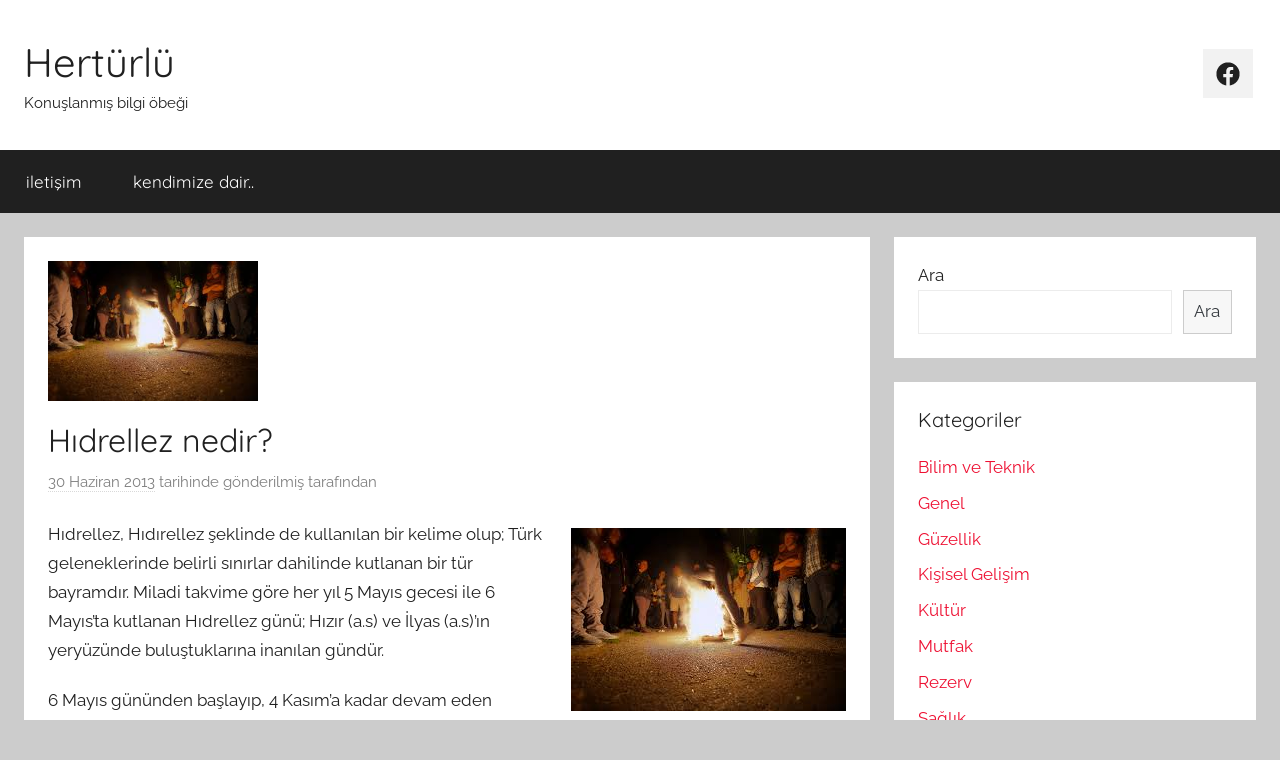

--- FILE ---
content_type: text/html; charset=UTF-8
request_url: https://www.herturlu.org/hidrellez-nedir/
body_size: 13309
content:
<!DOCTYPE html>
<html lang="tr">

<head>
<meta charset="UTF-8">
<meta name="viewport" content="width=device-width, initial-scale=1">
<link rel="profile" href="http://gmpg.org/xfn/11">

<title>Hıdrellez nedir? &#8211; Hertürlü</title>
<meta name='robots' content='max-image-preview:large' />
<link rel='dns-prefetch' href='//s.w.org' />
<link rel='dns-prefetch' href='//v0.wordpress.com' />
<link rel="alternate" type="application/rss+xml" title="Hertürlü &raquo; beslemesi" href="https://www.herturlu.org/feed/" />
<link rel="alternate" type="application/rss+xml" title="Hertürlü &raquo; yorum beslemesi" href="https://www.herturlu.org/comments/feed/" />
<link rel="alternate" type="application/rss+xml" title="Hertürlü &raquo; Hıdrellez nedir? yorum beslemesi" href="https://www.herturlu.org/hidrellez-nedir/feed/" />
<script type="text/javascript">
window._wpemojiSettings = {"baseUrl":"https:\/\/s.w.org\/images\/core\/emoji\/13.1.0\/72x72\/","ext":".png","svgUrl":"https:\/\/s.w.org\/images\/core\/emoji\/13.1.0\/svg\/","svgExt":".svg","source":{"concatemoji":"https:\/\/www.herturlu.org\/wp-includes\/js\/wp-emoji-release.min.js?ver=5.9.12"}};
/*! This file is auto-generated */
!function(e,a,t){var n,r,o,i=a.createElement("canvas"),p=i.getContext&&i.getContext("2d");function s(e,t){var a=String.fromCharCode;p.clearRect(0,0,i.width,i.height),p.fillText(a.apply(this,e),0,0);e=i.toDataURL();return p.clearRect(0,0,i.width,i.height),p.fillText(a.apply(this,t),0,0),e===i.toDataURL()}function c(e){var t=a.createElement("script");t.src=e,t.defer=t.type="text/javascript",a.getElementsByTagName("head")[0].appendChild(t)}for(o=Array("flag","emoji"),t.supports={everything:!0,everythingExceptFlag:!0},r=0;r<o.length;r++)t.supports[o[r]]=function(e){if(!p||!p.fillText)return!1;switch(p.textBaseline="top",p.font="600 32px Arial",e){case"flag":return s([127987,65039,8205,9895,65039],[127987,65039,8203,9895,65039])?!1:!s([55356,56826,55356,56819],[55356,56826,8203,55356,56819])&&!s([55356,57332,56128,56423,56128,56418,56128,56421,56128,56430,56128,56423,56128,56447],[55356,57332,8203,56128,56423,8203,56128,56418,8203,56128,56421,8203,56128,56430,8203,56128,56423,8203,56128,56447]);case"emoji":return!s([10084,65039,8205,55357,56613],[10084,65039,8203,55357,56613])}return!1}(o[r]),t.supports.everything=t.supports.everything&&t.supports[o[r]],"flag"!==o[r]&&(t.supports.everythingExceptFlag=t.supports.everythingExceptFlag&&t.supports[o[r]]);t.supports.everythingExceptFlag=t.supports.everythingExceptFlag&&!t.supports.flag,t.DOMReady=!1,t.readyCallback=function(){t.DOMReady=!0},t.supports.everything||(n=function(){t.readyCallback()},a.addEventListener?(a.addEventListener("DOMContentLoaded",n,!1),e.addEventListener("load",n,!1)):(e.attachEvent("onload",n),a.attachEvent("onreadystatechange",function(){"complete"===a.readyState&&t.readyCallback()})),(n=t.source||{}).concatemoji?c(n.concatemoji):n.wpemoji&&n.twemoji&&(c(n.twemoji),c(n.wpemoji)))}(window,document,window._wpemojiSettings);
</script>
<style type="text/css">
img.wp-smiley,
img.emoji {
	display: inline !important;
	border: none !important;
	box-shadow: none !important;
	height: 1em !important;
	width: 1em !important;
	margin: 0 0.07em !important;
	vertical-align: -0.1em !important;
	background: none !important;
	padding: 0 !important;
}
</style>
	<link rel='stylesheet' id='donovan-theme-fonts-css'  href='https://www.herturlu.org/wp-content/fonts/9c46fe6127e04e4a36a158691d8763c2.css?ver=20201110' type='text/css' media='all' />
<link rel='stylesheet' id='wp-block-library-css'  href='https://www.herturlu.org/wp-includes/css/dist/block-library/style.min.css?ver=5.9.12' type='text/css' media='all' />
<style id='wp-block-library-inline-css' type='text/css'>
.has-text-align-justify{text-align:justify;}
</style>
<link rel='stylesheet' id='themezee-magazine-blocks-css'  href='https://www.herturlu.org/wp-content/plugins/themezee-magazine-blocks/assets/css/themezee-magazine-blocks.css?ver=1.1.3' type='text/css' media='all' />
<link rel='stylesheet' id='mediaelement-css'  href='https://www.herturlu.org/wp-includes/js/mediaelement/mediaelementplayer-legacy.min.css?ver=4.2.16' type='text/css' media='all' />
<link rel='stylesheet' id='wp-mediaelement-css'  href='https://www.herturlu.org/wp-includes/js/mediaelement/wp-mediaelement.min.css?ver=5.9.12' type='text/css' media='all' />
<style id='global-styles-inline-css' type='text/css'>
body{--wp--preset--color--black: #000000;--wp--preset--color--cyan-bluish-gray: #abb8c3;--wp--preset--color--white: #ffffff;--wp--preset--color--pale-pink: #f78da7;--wp--preset--color--vivid-red: #cf2e2e;--wp--preset--color--luminous-vivid-orange: #ff6900;--wp--preset--color--luminous-vivid-amber: #fcb900;--wp--preset--color--light-green-cyan: #7bdcb5;--wp--preset--color--vivid-green-cyan: #00d084;--wp--preset--color--pale-cyan-blue: #8ed1fc;--wp--preset--color--vivid-cyan-blue: #0693e3;--wp--preset--color--vivid-purple: #9b51e0;--wp--preset--color--primary: #ee1133;--wp--preset--color--secondary: #d5001a;--wp--preset--color--tertiary: #bb0000;--wp--preset--color--accent: #1153ee;--wp--preset--color--highlight: #eedc11;--wp--preset--color--light-gray: #f2f2f2;--wp--preset--color--gray: #666666;--wp--preset--color--dark-gray: #202020;--wp--preset--gradient--vivid-cyan-blue-to-vivid-purple: linear-gradient(135deg,rgba(6,147,227,1) 0%,rgb(155,81,224) 100%);--wp--preset--gradient--light-green-cyan-to-vivid-green-cyan: linear-gradient(135deg,rgb(122,220,180) 0%,rgb(0,208,130) 100%);--wp--preset--gradient--luminous-vivid-amber-to-luminous-vivid-orange: linear-gradient(135deg,rgba(252,185,0,1) 0%,rgba(255,105,0,1) 100%);--wp--preset--gradient--luminous-vivid-orange-to-vivid-red: linear-gradient(135deg,rgba(255,105,0,1) 0%,rgb(207,46,46) 100%);--wp--preset--gradient--very-light-gray-to-cyan-bluish-gray: linear-gradient(135deg,rgb(238,238,238) 0%,rgb(169,184,195) 100%);--wp--preset--gradient--cool-to-warm-spectrum: linear-gradient(135deg,rgb(74,234,220) 0%,rgb(151,120,209) 20%,rgb(207,42,186) 40%,rgb(238,44,130) 60%,rgb(251,105,98) 80%,rgb(254,248,76) 100%);--wp--preset--gradient--blush-light-purple: linear-gradient(135deg,rgb(255,206,236) 0%,rgb(152,150,240) 100%);--wp--preset--gradient--blush-bordeaux: linear-gradient(135deg,rgb(254,205,165) 0%,rgb(254,45,45) 50%,rgb(107,0,62) 100%);--wp--preset--gradient--luminous-dusk: linear-gradient(135deg,rgb(255,203,112) 0%,rgb(199,81,192) 50%,rgb(65,88,208) 100%);--wp--preset--gradient--pale-ocean: linear-gradient(135deg,rgb(255,245,203) 0%,rgb(182,227,212) 50%,rgb(51,167,181) 100%);--wp--preset--gradient--electric-grass: linear-gradient(135deg,rgb(202,248,128) 0%,rgb(113,206,126) 100%);--wp--preset--gradient--midnight: linear-gradient(135deg,rgb(2,3,129) 0%,rgb(40,116,252) 100%);--wp--preset--duotone--dark-grayscale: url('#wp-duotone-dark-grayscale');--wp--preset--duotone--grayscale: url('#wp-duotone-grayscale');--wp--preset--duotone--purple-yellow: url('#wp-duotone-purple-yellow');--wp--preset--duotone--blue-red: url('#wp-duotone-blue-red');--wp--preset--duotone--midnight: url('#wp-duotone-midnight');--wp--preset--duotone--magenta-yellow: url('#wp-duotone-magenta-yellow');--wp--preset--duotone--purple-green: url('#wp-duotone-purple-green');--wp--preset--duotone--blue-orange: url('#wp-duotone-blue-orange');--wp--preset--font-size--small: 13px;--wp--preset--font-size--medium: 20px;--wp--preset--font-size--large: 36px;--wp--preset--font-size--x-large: 42px;}.has-black-color{color: var(--wp--preset--color--black) !important;}.has-cyan-bluish-gray-color{color: var(--wp--preset--color--cyan-bluish-gray) !important;}.has-white-color{color: var(--wp--preset--color--white) !important;}.has-pale-pink-color{color: var(--wp--preset--color--pale-pink) !important;}.has-vivid-red-color{color: var(--wp--preset--color--vivid-red) !important;}.has-luminous-vivid-orange-color{color: var(--wp--preset--color--luminous-vivid-orange) !important;}.has-luminous-vivid-amber-color{color: var(--wp--preset--color--luminous-vivid-amber) !important;}.has-light-green-cyan-color{color: var(--wp--preset--color--light-green-cyan) !important;}.has-vivid-green-cyan-color{color: var(--wp--preset--color--vivid-green-cyan) !important;}.has-pale-cyan-blue-color{color: var(--wp--preset--color--pale-cyan-blue) !important;}.has-vivid-cyan-blue-color{color: var(--wp--preset--color--vivid-cyan-blue) !important;}.has-vivid-purple-color{color: var(--wp--preset--color--vivid-purple) !important;}.has-black-background-color{background-color: var(--wp--preset--color--black) !important;}.has-cyan-bluish-gray-background-color{background-color: var(--wp--preset--color--cyan-bluish-gray) !important;}.has-white-background-color{background-color: var(--wp--preset--color--white) !important;}.has-pale-pink-background-color{background-color: var(--wp--preset--color--pale-pink) !important;}.has-vivid-red-background-color{background-color: var(--wp--preset--color--vivid-red) !important;}.has-luminous-vivid-orange-background-color{background-color: var(--wp--preset--color--luminous-vivid-orange) !important;}.has-luminous-vivid-amber-background-color{background-color: var(--wp--preset--color--luminous-vivid-amber) !important;}.has-light-green-cyan-background-color{background-color: var(--wp--preset--color--light-green-cyan) !important;}.has-vivid-green-cyan-background-color{background-color: var(--wp--preset--color--vivid-green-cyan) !important;}.has-pale-cyan-blue-background-color{background-color: var(--wp--preset--color--pale-cyan-blue) !important;}.has-vivid-cyan-blue-background-color{background-color: var(--wp--preset--color--vivid-cyan-blue) !important;}.has-vivid-purple-background-color{background-color: var(--wp--preset--color--vivid-purple) !important;}.has-black-border-color{border-color: var(--wp--preset--color--black) !important;}.has-cyan-bluish-gray-border-color{border-color: var(--wp--preset--color--cyan-bluish-gray) !important;}.has-white-border-color{border-color: var(--wp--preset--color--white) !important;}.has-pale-pink-border-color{border-color: var(--wp--preset--color--pale-pink) !important;}.has-vivid-red-border-color{border-color: var(--wp--preset--color--vivid-red) !important;}.has-luminous-vivid-orange-border-color{border-color: var(--wp--preset--color--luminous-vivid-orange) !important;}.has-luminous-vivid-amber-border-color{border-color: var(--wp--preset--color--luminous-vivid-amber) !important;}.has-light-green-cyan-border-color{border-color: var(--wp--preset--color--light-green-cyan) !important;}.has-vivid-green-cyan-border-color{border-color: var(--wp--preset--color--vivid-green-cyan) !important;}.has-pale-cyan-blue-border-color{border-color: var(--wp--preset--color--pale-cyan-blue) !important;}.has-vivid-cyan-blue-border-color{border-color: var(--wp--preset--color--vivid-cyan-blue) !important;}.has-vivid-purple-border-color{border-color: var(--wp--preset--color--vivid-purple) !important;}.has-vivid-cyan-blue-to-vivid-purple-gradient-background{background: var(--wp--preset--gradient--vivid-cyan-blue-to-vivid-purple) !important;}.has-light-green-cyan-to-vivid-green-cyan-gradient-background{background: var(--wp--preset--gradient--light-green-cyan-to-vivid-green-cyan) !important;}.has-luminous-vivid-amber-to-luminous-vivid-orange-gradient-background{background: var(--wp--preset--gradient--luminous-vivid-amber-to-luminous-vivid-orange) !important;}.has-luminous-vivid-orange-to-vivid-red-gradient-background{background: var(--wp--preset--gradient--luminous-vivid-orange-to-vivid-red) !important;}.has-very-light-gray-to-cyan-bluish-gray-gradient-background{background: var(--wp--preset--gradient--very-light-gray-to-cyan-bluish-gray) !important;}.has-cool-to-warm-spectrum-gradient-background{background: var(--wp--preset--gradient--cool-to-warm-spectrum) !important;}.has-blush-light-purple-gradient-background{background: var(--wp--preset--gradient--blush-light-purple) !important;}.has-blush-bordeaux-gradient-background{background: var(--wp--preset--gradient--blush-bordeaux) !important;}.has-luminous-dusk-gradient-background{background: var(--wp--preset--gradient--luminous-dusk) !important;}.has-pale-ocean-gradient-background{background: var(--wp--preset--gradient--pale-ocean) !important;}.has-electric-grass-gradient-background{background: var(--wp--preset--gradient--electric-grass) !important;}.has-midnight-gradient-background{background: var(--wp--preset--gradient--midnight) !important;}.has-small-font-size{font-size: var(--wp--preset--font-size--small) !important;}.has-medium-font-size{font-size: var(--wp--preset--font-size--medium) !important;}.has-large-font-size{font-size: var(--wp--preset--font-size--large) !important;}.has-x-large-font-size{font-size: var(--wp--preset--font-size--x-large) !important;}
</style>
<link rel='stylesheet' id='donovan-stylesheet-css'  href='https://www.herturlu.org/wp-content/themes/donovan/style.css?ver=1.8.6' type='text/css' media='all' />
<link rel='stylesheet' id='social-logos-css'  href='https://www.herturlu.org/wp-content/plugins/jetpack/_inc/social-logos/social-logos.min.css?ver=10.9.3' type='text/css' media='all' />
<link rel='stylesheet' id='jetpack_css-css'  href='https://www.herturlu.org/wp-content/plugins/jetpack/css/jetpack.css?ver=10.9.3' type='text/css' media='all' />
<script type='text/javascript' id='jetpack_related-posts-js-extra'>
/* <![CDATA[ */
var related_posts_js_options = {"post_heading":"h4"};
/* ]]> */
</script>
<script type='text/javascript' src='https://www.herturlu.org/wp-content/plugins/jetpack/_inc/build/related-posts/related-posts.min.js?ver=20211209' id='jetpack_related-posts-js'></script>
<script type='text/javascript' src='https://www.herturlu.org/wp-content/themes/donovan/assets/js/svgxuse.min.js?ver=1.2.6' id='svgxuse-js'></script>
<link rel="https://api.w.org/" href="https://www.herturlu.org/wp-json/" /><link rel="alternate" type="application/json" href="https://www.herturlu.org/wp-json/wp/v2/posts/8647" /><link rel="EditURI" type="application/rsd+xml" title="RSD" href="https://www.herturlu.org/xmlrpc.php?rsd" />
<link rel="wlwmanifest" type="application/wlwmanifest+xml" href="https://www.herturlu.org/wp-includes/wlwmanifest.xml" /> 
<meta name="generator" content="WordPress 5.9.12" />
<link rel="canonical" href="https://www.herturlu.org/hidrellez-nedir/" />
<link rel='shortlink' href='https://wp.me/p7e8L3-2ft' />
<link rel="alternate" type="application/json+oembed" href="https://www.herturlu.org/wp-json/oembed/1.0/embed?url=https%3A%2F%2Fwww.herturlu.org%2Fhidrellez-nedir%2F" />
<link rel="alternate" type="text/xml+oembed" href="https://www.herturlu.org/wp-json/oembed/1.0/embed?url=https%3A%2F%2Fwww.herturlu.org%2Fhidrellez-nedir%2F&#038;format=xml" />
<style type='text/css'>img#wpstats{display:none}</style>
	<link rel="pingback" href="https://www.herturlu.org/xmlrpc.php">

<!-- Jetpack Open Graph Tags -->
<meta property="og:type" content="article" />
<meta property="og:title" content="Hıdrellez nedir?" />
<meta property="og:url" content="https://www.herturlu.org/hidrellez-nedir/" />
<meta property="og:description" content="Hıdrellez, Hıdırellez şeklinde de kullanılan bir kelime olup; Türk geleneklerinde belirli sınırlar dahilinde kutlanan bir tür bayramdır. Miladi takvime göre her yıl 5 Mayıs gecesi ile 6 Mayıs&amp;#8217…" />
<meta property="article:published_time" content="2013-06-30T10:08:05+00:00" />
<meta property="article:modified_time" content="2013-06-30T10:08:23+00:00" />
<meta property="og:site_name" content="Hertürlü" />
<meta property="og:image" content="https://s0.wp.com/i/blank.jpg" />
<meta property="og:image:alt" content="" />
<meta property="og:locale" content="tr_TR" />
<meta name="twitter:text:title" content="Hıdrellez nedir?" />
<meta name="twitter:image" content="https://www.herturlu.org/resim/hidrellez.jpg?w=144" />
<meta name="twitter:card" content="summary" />

<!-- End Jetpack Open Graph Tags -->
</head>

<body class="post-template-default single single-post postid-8647 single-format-standard wp-embed-responsive blog-grid-layout">
<svg xmlns="http://www.w3.org/2000/svg" viewBox="0 0 0 0" width="0" height="0" focusable="false" role="none" style="visibility: hidden; position: absolute; left: -9999px; overflow: hidden;" ><defs><filter id="wp-duotone-dark-grayscale"><feColorMatrix color-interpolation-filters="sRGB" type="matrix" values=" .299 .587 .114 0 0 .299 .587 .114 0 0 .299 .587 .114 0 0 .299 .587 .114 0 0 " /><feComponentTransfer color-interpolation-filters="sRGB" ><feFuncR type="table" tableValues="0 0.49803921568627" /><feFuncG type="table" tableValues="0 0.49803921568627" /><feFuncB type="table" tableValues="0 0.49803921568627" /><feFuncA type="table" tableValues="1 1" /></feComponentTransfer><feComposite in2="SourceGraphic" operator="in" /></filter></defs></svg><svg xmlns="http://www.w3.org/2000/svg" viewBox="0 0 0 0" width="0" height="0" focusable="false" role="none" style="visibility: hidden; position: absolute; left: -9999px; overflow: hidden;" ><defs><filter id="wp-duotone-grayscale"><feColorMatrix color-interpolation-filters="sRGB" type="matrix" values=" .299 .587 .114 0 0 .299 .587 .114 0 0 .299 .587 .114 0 0 .299 .587 .114 0 0 " /><feComponentTransfer color-interpolation-filters="sRGB" ><feFuncR type="table" tableValues="0 1" /><feFuncG type="table" tableValues="0 1" /><feFuncB type="table" tableValues="0 1" /><feFuncA type="table" tableValues="1 1" /></feComponentTransfer><feComposite in2="SourceGraphic" operator="in" /></filter></defs></svg><svg xmlns="http://www.w3.org/2000/svg" viewBox="0 0 0 0" width="0" height="0" focusable="false" role="none" style="visibility: hidden; position: absolute; left: -9999px; overflow: hidden;" ><defs><filter id="wp-duotone-purple-yellow"><feColorMatrix color-interpolation-filters="sRGB" type="matrix" values=" .299 .587 .114 0 0 .299 .587 .114 0 0 .299 .587 .114 0 0 .299 .587 .114 0 0 " /><feComponentTransfer color-interpolation-filters="sRGB" ><feFuncR type="table" tableValues="0.54901960784314 0.98823529411765" /><feFuncG type="table" tableValues="0 1" /><feFuncB type="table" tableValues="0.71764705882353 0.25490196078431" /><feFuncA type="table" tableValues="1 1" /></feComponentTransfer><feComposite in2="SourceGraphic" operator="in" /></filter></defs></svg><svg xmlns="http://www.w3.org/2000/svg" viewBox="0 0 0 0" width="0" height="0" focusable="false" role="none" style="visibility: hidden; position: absolute; left: -9999px; overflow: hidden;" ><defs><filter id="wp-duotone-blue-red"><feColorMatrix color-interpolation-filters="sRGB" type="matrix" values=" .299 .587 .114 0 0 .299 .587 .114 0 0 .299 .587 .114 0 0 .299 .587 .114 0 0 " /><feComponentTransfer color-interpolation-filters="sRGB" ><feFuncR type="table" tableValues="0 1" /><feFuncG type="table" tableValues="0 0.27843137254902" /><feFuncB type="table" tableValues="0.5921568627451 0.27843137254902" /><feFuncA type="table" tableValues="1 1" /></feComponentTransfer><feComposite in2="SourceGraphic" operator="in" /></filter></defs></svg><svg xmlns="http://www.w3.org/2000/svg" viewBox="0 0 0 0" width="0" height="0" focusable="false" role="none" style="visibility: hidden; position: absolute; left: -9999px; overflow: hidden;" ><defs><filter id="wp-duotone-midnight"><feColorMatrix color-interpolation-filters="sRGB" type="matrix" values=" .299 .587 .114 0 0 .299 .587 .114 0 0 .299 .587 .114 0 0 .299 .587 .114 0 0 " /><feComponentTransfer color-interpolation-filters="sRGB" ><feFuncR type="table" tableValues="0 0" /><feFuncG type="table" tableValues="0 0.64705882352941" /><feFuncB type="table" tableValues="0 1" /><feFuncA type="table" tableValues="1 1" /></feComponentTransfer><feComposite in2="SourceGraphic" operator="in" /></filter></defs></svg><svg xmlns="http://www.w3.org/2000/svg" viewBox="0 0 0 0" width="0" height="0" focusable="false" role="none" style="visibility: hidden; position: absolute; left: -9999px; overflow: hidden;" ><defs><filter id="wp-duotone-magenta-yellow"><feColorMatrix color-interpolation-filters="sRGB" type="matrix" values=" .299 .587 .114 0 0 .299 .587 .114 0 0 .299 .587 .114 0 0 .299 .587 .114 0 0 " /><feComponentTransfer color-interpolation-filters="sRGB" ><feFuncR type="table" tableValues="0.78039215686275 1" /><feFuncG type="table" tableValues="0 0.94901960784314" /><feFuncB type="table" tableValues="0.35294117647059 0.47058823529412" /><feFuncA type="table" tableValues="1 1" /></feComponentTransfer><feComposite in2="SourceGraphic" operator="in" /></filter></defs></svg><svg xmlns="http://www.w3.org/2000/svg" viewBox="0 0 0 0" width="0" height="0" focusable="false" role="none" style="visibility: hidden; position: absolute; left: -9999px; overflow: hidden;" ><defs><filter id="wp-duotone-purple-green"><feColorMatrix color-interpolation-filters="sRGB" type="matrix" values=" .299 .587 .114 0 0 .299 .587 .114 0 0 .299 .587 .114 0 0 .299 .587 .114 0 0 " /><feComponentTransfer color-interpolation-filters="sRGB" ><feFuncR type="table" tableValues="0.65098039215686 0.40392156862745" /><feFuncG type="table" tableValues="0 1" /><feFuncB type="table" tableValues="0.44705882352941 0.4" /><feFuncA type="table" tableValues="1 1" /></feComponentTransfer><feComposite in2="SourceGraphic" operator="in" /></filter></defs></svg><svg xmlns="http://www.w3.org/2000/svg" viewBox="0 0 0 0" width="0" height="0" focusable="false" role="none" style="visibility: hidden; position: absolute; left: -9999px; overflow: hidden;" ><defs><filter id="wp-duotone-blue-orange"><feColorMatrix color-interpolation-filters="sRGB" type="matrix" values=" .299 .587 .114 0 0 .299 .587 .114 0 0 .299 .587 .114 0 0 .299 .587 .114 0 0 " /><feComponentTransfer color-interpolation-filters="sRGB" ><feFuncR type="table" tableValues="0.098039215686275 1" /><feFuncG type="table" tableValues="0 0.66274509803922" /><feFuncB type="table" tableValues="0.84705882352941 0.41960784313725" /><feFuncA type="table" tableValues="1 1" /></feComponentTransfer><feComposite in2="SourceGraphic" operator="in" /></filter></defs></svg>
	<div id="page" class="site">
		<a class="skip-link screen-reader-text" href="#content">İçeriğe atla</a>

		
		
		<header id="masthead" class="site-header clearfix" role="banner">

			<div class="header-main container clearfix">

				<div id="logo" class="site-branding clearfix">

										
			<p class="site-title"><a href="https://www.herturlu.org/" rel="home">Hertürlü</a></p>

							
			<p class="site-description">Konuşlanmış bilgi öbeği</p>

			
				</div><!-- .site-branding -->

				
	<div id="header-social-icons" class="header-social-menu donovan-social-menu clearfix">

		<ul id="menu-sosyal-menu" class="social-icons-menu"><li id="menu-item-10293" class="menu-item menu-item-type-custom menu-item-object-custom menu-item-10293"><a href="https://www.facebook.com/herturlubilgi"><span class="screen-reader-text">Facebook</span><svg class="icon icon-facebook" aria-hidden="true" role="img"> <use xlink:href="https://www.herturlu.org/wp-content/themes/donovan/assets/icons/social-icons.svg#icon-facebook"></use> </svg></a></li>
</ul>
	</div>


			</div><!-- .header-main -->

			

	<div id="main-navigation-wrap" class="primary-navigation-wrap">

		<div id="main-navigation-container" class="primary-navigation-container container">

			
			<button class="primary-menu-toggle menu-toggle" aria-controls="primary-menu" aria-expanded="false" >
				<svg class="icon icon-menu" aria-hidden="true" role="img"> <use xlink:href="https://www.herturlu.org/wp-content/themes/donovan/assets/icons/genericons-neue.svg#menu"></use> </svg><svg class="icon icon-close" aria-hidden="true" role="img"> <use xlink:href="https://www.herturlu.org/wp-content/themes/donovan/assets/icons/genericons-neue.svg#close"></use> </svg>				<span class="menu-toggle-text">Menü</span>
			</button>

			<div class="primary-navigation">

				<nav id="site-navigation" class="main-navigation" role="navigation"  aria-label="Primary Menu">

					<ul id="primary-menu" class="menu"><li id="menu-item-10288" class="menu-item menu-item-type-post_type menu-item-object-page menu-item-10288"><a href="https://www.herturlu.org/iletisim/">iletişim</a></li>
<li id="menu-item-10289" class="menu-item menu-item-type-post_type menu-item-object-page menu-item-10289"><a href="https://www.herturlu.org/kendimize-dair/">kendimize dair..</a></li>
</ul>				</nav><!-- #site-navigation -->

			</div><!-- .primary-navigation -->

		</div>

	</div>



			
			
		</header><!-- #masthead -->

		
		<div id="content" class="site-content container">

			
	<div id="primary" class="content-area">
		<main id="main" class="site-main">

		
<article id="post-8647" class="post-8647 post type-post status-publish format-standard has-post-thumbnail hentry category-genel tag-aya-yorgi tag-hidirellez tag-hidrellez tag-hizir tag-st-georges">

	
			<div class="post-image">
				<img width="210" height="139" src="https://www.herturlu.org/resim/hidrellez-210x139.jpg" class="attachment-post-thumbnail size-post-thumbnail wp-post-image" alt="" srcset="https://www.herturlu.org/resim/hidrellez-210x139.jpg 210w, https://www.herturlu.org/resim/hidrellez.jpg 275w" sizes="(max-width: 210px) 100vw, 210px" data-attachment-id="8648" data-permalink="https://www.herturlu.org/hidrellez-nedir/hidrellez/" data-orig-file="https://www.herturlu.org/resim/hidrellez.jpg" data-orig-size="275,183" data-comments-opened="1" data-image-meta="{&quot;aperture&quot;:&quot;0&quot;,&quot;credit&quot;:&quot;&quot;,&quot;camera&quot;:&quot;&quot;,&quot;caption&quot;:&quot;&quot;,&quot;created_timestamp&quot;:&quot;0&quot;,&quot;copyright&quot;:&quot;&quot;,&quot;focal_length&quot;:&quot;0&quot;,&quot;iso&quot;:&quot;0&quot;,&quot;shutter_speed&quot;:&quot;0&quot;,&quot;title&quot;:&quot;&quot;}" data-image-title="hıdrellez" data-image-description="" data-image-caption="" data-medium-file="https://www.herturlu.org/resim/hidrellez.jpg" data-large-file="https://www.herturlu.org/resim/hidrellez.jpg" />			</div>

			
	<div class="post-content">

		<header class="entry-header">

			<h1 class="entry-title">Hıdrellez nedir?</h1>
			<div class="entry-meta post-details"><span class="posted-on meta-date"><a href="https://www.herturlu.org/hidrellez-nedir/" rel="bookmark"><time class="entry-date published" datetime="2013-06-30T12:08:05+02:00">30 Haziran 2013</time><time class="updated" datetime="2013-06-30T12:08:23+02:00">30 Haziran 2013</time></a> tarihinde gönderilmiş</span><span class="posted-by meta-author"> <span class="author vcard"><a class="url fn n" href="https://www.herturlu.org/author/" title=" tarafından yazılmış tüm yazıları görüntüle" rel="author"></a></span> tarafından</span></div>
		</header><!-- .entry-header -->

		<div class="entry-content clearfix">

			<p>Hıdre<a href="http://www.herturlu.org/resim/hidrellez.jpg"><img data-attachment-id="8648" data-permalink="https://www.herturlu.org/hidrellez-nedir/hidrellez/" data-orig-file="https://www.herturlu.org/resim/hidrellez.jpg" data-orig-size="275,183" data-comments-opened="1" data-image-meta="{&quot;aperture&quot;:&quot;0&quot;,&quot;credit&quot;:&quot;&quot;,&quot;camera&quot;:&quot;&quot;,&quot;caption&quot;:&quot;&quot;,&quot;created_timestamp&quot;:&quot;0&quot;,&quot;copyright&quot;:&quot;&quot;,&quot;focal_length&quot;:&quot;0&quot;,&quot;iso&quot;:&quot;0&quot;,&quot;shutter_speed&quot;:&quot;0&quot;,&quot;title&quot;:&quot;&quot;}" data-image-title="hıdrellez" data-image-description="" data-image-caption="" data-medium-file="https://www.herturlu.org/resim/hidrellez.jpg" data-large-file="https://www.herturlu.org/resim/hidrellez.jpg" loading="lazy" class="alignright size-full wp-image-8648" alt="hıdrellez" src="http://www.herturlu.org/resim/hidrellez.jpg" width="275" height="183" srcset="https://www.herturlu.org/resim/hidrellez.jpg 275w, https://www.herturlu.org/resim/hidrellez-210x139.jpg 210w" sizes="(max-width: 275px) 100vw, 275px" /></a>llez, Hıdırellez şeklinde de kullanılan bir kelime olup; Türk geleneklerinde belirli sınırlar dahilinde kutlanan bir tür bayramdır. Miladi takvime göre her yıl 5 Mayıs gecesi ile 6 Mayıs&#8217;ta kutlanan Hıdrellez günü; Hızır (a.s) ve İlyas (a.s)&#8217;ın yeryüzünde buluştuklarına inanılan gündür.</p>
<p>6 Mayıs gününden başlayıp, 4 Kasım&#8217;a kadar devam eden günlere &#8220;Hızır günleri&#8221; denir ve bu günlerin yaz mevsimi günleri olduğu kabul edilir. Bu nedenle de Hıdrellez&#8217;in, yani 5 Mayıs gecesinin, yaz mevsiminin başladığı gün olduğuna inanılır. Bir sonraki döneme, yani 5 Kasım&#8217;dan 6 Mayıs&#8217;a kadar olan günlere, de &#8220;Kasım günleri&#8221; adı  verilir ve bu günlerin de kış mevsimini oluşturduğu kabul edilir.</p>
<p>Hıdrellez birçok kültürde farklı isimlerle de olsa kutlanmakta olan bir gündür. Örneğin Hıristiyanlar&#8217;da Ortodokslar &#8220;Aya Yorgi&#8221;, Katolikler ise &#8220;St. Georges&#8221; ismi ile baharın gelişini kutlamak amacı ile 6 Mayıs&#8217;ta ayinler, vb. kutlama şekilleri gerçekleştirmektedirler.</p>
<p>Türk kültüründe de Hıdrellez, tarihi çok eski olan geleneklerden biridir. Hızır (a.s)&#8217;ın ismi ile oluşturulmuş olan inançta Hızır&#8217;ın bazı önemli özellikleri taşıdığı düşünülür. Bu özelliklerden bazıları şu şekildedir:</p>
<ul>
<li>Hızır&#8217;ın kalbi temiz ve iyi niyetli kişilerin başları sıkıştığında anında yetiştiği ve sorunların çözülmesini sağladığına inanılır. Toplumumuzda &#8220;Hızır gibi yetişmek&#8221; deyimi bu inançtan kaynaklanmıştır.</li>
<li>Hızır, uğradığı yerlere bolluk ve bereket gelmesini sağlar.</li>
<li>Hızır, dertlilerin devaya, hastaların şifaya, borçluların edaya kavuşmasını temin eder.</li>
<li>Hızır, şanstır, uğurdur, kısmettir.</li>
</ul>
<p>Hıdrellez kutlamalarında &#8220;Hıdırlık&#8221; da denilen yeşil alanlar, su kıyıları, türbeler gibi alanlar kutlama mekanı olarak seçilir.</p>
<p>Hıdrellez kutlamalarında rastlanılan bazı gelenekler şu şekildedir:</p>
<ul>
<li>Dileklere ilişkin resimler, maketler, vb. temsili küçük şeyler oluşturulur ve gül ağacı dibine gömülür. Gül ağacı dallarına kırmızı kurdele bağlama şeklinde de bu uygulama gerçekleşebilmektedir. Bu suretle o dileklerin gerçek olacağına inanılır.</li>
<li>Bir nevi baharı karşılama töreni olduğundan Hıdrellez&#8217;de taze bahar bitkileri ve taze kuzu eti yeme gibi beslenme şekilleri görülür.</li>
<li>Ateşler yakılır, üzerinden atlanır.</li>
<li>&#8220;Baht açma&#8221; adı verilen törenler düzenlenir.</li>
<li>Yoğurt mayalanır ve bu mayalanan yoğurt bir yıl boyunca yoğurt mayası olarak kullanılır.</li>
<li>Sadaka verilir.</li>
<li>Oruç tutulur. (Hızır&#8217;a rastlama ümidi ile hakkı için)</li>
<li>Kurban kesilir. (Hızır&#8217;a rastlama ümidi ile hakkı için)</li>
</ul>
<div class="sharedaddy sd-sharing-enabled"><div class="robots-nocontent sd-block sd-social sd-social-icon sd-sharing"><h3 class="sd-title">Bunu paylaş:</h3><div class="sd-content"><ul><li class="share-twitter"><a rel="nofollow noopener noreferrer" data-shared="sharing-twitter-8647" class="share-twitter sd-button share-icon no-text" href="https://www.herturlu.org/hidrellez-nedir/?share=twitter" target="_blank" title="Twitter üzerinde paylaşmak için tıklayın"><span></span><span class="sharing-screen-reader-text">Twitter üzerinde paylaşmak için tıklayın (Yeni pencerede açılır)</span></a></li><li class="share-facebook"><a rel="nofollow noopener noreferrer" data-shared="sharing-facebook-8647" class="share-facebook sd-button share-icon no-text" href="https://www.herturlu.org/hidrellez-nedir/?share=facebook" target="_blank" title="Facebook'ta paylaşmak için tıklayın"><span></span><span class="sharing-screen-reader-text">Facebook'ta paylaşmak için tıklayın (Yeni pencerede açılır)</span></a></li><li class="share-end"></li></ul></div></div></div>
<div id='jp-relatedposts' class='jp-relatedposts' >
	<h3 class="jp-relatedposts-headline"><em>İlgili</em></h3>
</div>
			
		</div><!-- .entry-content -->

		
	</div><!-- .post-content -->

	<footer class="entry-footer post-details">
		<div class="entry-categories"> <svg class="icon icon-category" aria-hidden="true" role="img"> <use xlink:href="https://www.herturlu.org/wp-content/themes/donovan/assets/icons/genericons-neue.svg#category"></use> </svg><a href="https://www.herturlu.org/kategori/genel/" rel="category tag">Genel</a></div>
			<div class="entry-tags clearfix">
				<svg class="icon icon-tag" aria-hidden="true" role="img"> <use xlink:href="https://www.herturlu.org/wp-content/themes/donovan/assets/icons/genericons-neue.svg#tag"></use> </svg><a href="https://www.herturlu.org/bak/aya-yorgi/" rel="tag">Aya Yorgi</a>, <a href="https://www.herturlu.org/bak/hidirellez/" rel="tag">hıdırellez</a>, <a href="https://www.herturlu.org/bak/hidrellez/" rel="tag">hıdrellez</a>, <a href="https://www.herturlu.org/bak/hizir/" rel="tag">Hızır</a>, <a href="https://www.herturlu.org/bak/st-georges/" rel="tag">St. Georges</a>			</div><!-- .entry-tags -->

				</footer><!-- .entry-footer -->

</article>

	<nav class="navigation post-navigation" aria-label="Yazılar">
		<h2 class="screen-reader-text">Yazı dolaşımı</h2>
		<div class="nav-links"><div class="nav-previous"><a href="https://www.herturlu.org/enflasyon-nedir/" rel="prev"><span class="nav-link-text">Önceki yazı</span><h3 class="entry-title">Enflasyon nedir?</h3></a></div><div class="nav-next"><a href="https://www.herturlu.org/devedikeni-nedir/" rel="next"><span class="nav-link-text">Sonraki yazı</span><h3 class="entry-title">Devedikeni nedir?</h3></a></div></div>
	</nav>
<div id="comments" class="comments-area">

		<div id="respond" class="comment-respond">
		<h3 id="reply-title" class="comment-reply-title">Bir cevap yazın</h3><form action="https://www.herturlu.org/wp-comments-post.php" method="post" id="commentform" class="comment-form" novalidate><p class="comment-notes"><span id="email-notes">E-posta hesabınız yayımlanmayacak.</span> <span class="required-field-message" aria-hidden="true">Gerekli alanlar <span class="required" aria-hidden="true">*</span> ile işaretlenmişlerdir</span></p><p class="comment-form-comment"><label for="comment">Yorum <span class="required" aria-hidden="true">*</span></label> <textarea id="comment" name="comment" cols="45" rows="8" maxlength="65525" required></textarea></p><p class="comment-form-author"><label for="author">İsim <span class="required" aria-hidden="true">*</span></label> <input id="author" name="author" type="text" value="" size="30" maxlength="245" required /></p>
<p class="comment-form-email"><label for="email">E-posta <span class="required" aria-hidden="true">*</span></label> <input id="email" name="email" type="email" value="" size="30" maxlength="100" aria-describedby="email-notes" required /></p>
<p class="comment-form-url"><label for="url">İnternet sitesi</label> <input id="url" name="url" type="url" value="" size="30" maxlength="200" /></p>
<p class="comment-subscription-form"><input type="checkbox" name="subscribe_comments" id="subscribe_comments" value="subscribe" style="width: auto; -moz-appearance: checkbox; -webkit-appearance: checkbox;" /> <label class="subscribe-label" id="subscribe-label" for="subscribe_comments">Beni sonraki yorumlar için e-posta ile bilgilendir.</label></p><p class="comment-subscription-form"><input type="checkbox" name="subscribe_blog" id="subscribe_blog" value="subscribe" style="width: auto; -moz-appearance: checkbox; -webkit-appearance: checkbox;" /> <label class="subscribe-label" id="subscribe-blog-label" for="subscribe_blog">Beni yeni yazılarda e-posta ile bilgilendir.</label></p><p class="form-submit"><input name="submit" type="submit" id="submit" class="submit" value="Yorum gönder" /> <input type='hidden' name='comment_post_ID' value='8647' id='comment_post_ID' />
<input type='hidden' name='comment_parent' id='comment_parent' value='0' />
</p><p style="display: none;"><input type="hidden" id="akismet_comment_nonce" name="akismet_comment_nonce" value="dfa49430a6" /></p><p style="display: none !important;"><label>&#916;<textarea name="ak_hp_textarea" cols="45" rows="8" maxlength="100"></textarea></label><input type="hidden" id="ak_js_1" name="ak_js" value="162"/><script>document.getElementById( "ak_js_1" ).setAttribute( "value", ( new Date() ).getTime() );</script></p></form>	</div><!-- #respond -->
	<p class="akismet_comment_form_privacy_notice">This site uses Akismet to reduce spam. <a href="https://akismet.com/privacy/" target="_blank" rel="nofollow noopener">Learn how your comment data is processed</a>.</p>
</div><!-- #comments -->

		</main><!-- #main -->
	</div><!-- #primary -->


	<section id="secondary" class="sidebar widget-area clearfix" role="complementary">

		<section id="block-11" class="widget widget_block widget_search"><form role="search" method="get" action="https://www.herturlu.org/" class="wp-block-search__button-outside wp-block-search__text-button wp-block-search"><label for="wp-block-search__input-1" class="wp-block-search__label">Ara</label><div class="wp-block-search__inside-wrapper " ><input type="search" id="wp-block-search__input-1" class="wp-block-search__input " name="s" value="" placeholder=""  required /><button type="submit" class="wp-block-search__button  "  >Ara</button></div></form></section><section id="block-8" class="widget widget_block"><h4 class="widget-title">Kategoriler</h4><div class="wp-widget-group__inner-blocks">
<div class="wp-container-2 wp-block-group"><div class="wp-block-group__inner-container"><ul class="wp-block-categories-list wp-block-categories">	<li class="cat-item cat-item-3662"><a href="https://www.herturlu.org/kategori/bilim-ve-teknik/">Bilim ve Teknik</a>
</li>
	<li class="cat-item cat-item-1"><a href="https://www.herturlu.org/kategori/genel/">Genel</a>
</li>
	<li class="cat-item cat-item-26"><a href="https://www.herturlu.org/kategori/guzellik/">Güzellik</a>
</li>
	<li class="cat-item cat-item-25"><a href="https://www.herturlu.org/kategori/kisisel-gelisim/" title="Kişisel gelişim ile ilgili ilginizi cezbeden konular ve konular hakkında okur yorumları. Sizde bilgilenebilir ve deneyimlerinizi paylaşabilirsiniz.">Kişisel Gelişim</a>
</li>
	<li class="cat-item cat-item-9"><a href="https://www.herturlu.org/kategori/kultur/">Kültür</a>
</li>
	<li class="cat-item cat-item-5"><a href="https://www.herturlu.org/kategori/mutfak/">Mutfak</a>
</li>
	<li class="cat-item cat-item-2"><a href="https://www.herturlu.org/kategori/rezerv/">Rezerv</a>
</li>
	<li class="cat-item cat-item-3"><a href="https://www.herturlu.org/kategori/saglik/">Sağlık</a>
</li>
	<li class="cat-item cat-item-4"><a href="https://www.herturlu.org/kategori/teknoloji/">Teknoloji</a>
</li>
	<li class="cat-item cat-item-7"><a href="https://www.herturlu.org/kategori/web-tasarim/">Web Tasarım</a>
</li>
</ul></div></div>
</div></section><section id="top-posts-3" class="widget widget_top-posts"><h4 class="widget-title">İlgi görenler</h4><ul class='widgets-list-layout no-grav'>
<li><a href="https://www.herturlu.org/intihar/" title="İntihar nedir? Neden intihar edilir?" class="bump-view" data-bump-view="tp">
								<img width="40" height="40" src="https://secure.gravatar.com/avatar/890a2b46812b9deb1a98337a91542150?s=40&#038;d=mm&#038;r=g" alt="İntihar nedir? Neden intihar edilir?" data-pin-nopin="true" class="widgets-list-layout-blavatar"/>
							</a>
							<div class="widgets-list-layout-links">
								<a href="https://www.herturlu.org/intihar/" title="İntihar nedir? Neden intihar edilir?" class="bump-view" data-bump-view="tp">İntihar nedir? Neden intihar edilir?</a>
							</div>
							</li><li><a href="https://www.herturlu.org/muhabbet-kusu-bakimi/" title="Muhabbet kuşu bakımı" class="bump-view" data-bump-view="tp">
								<img width="40" height="40" src="https://i0.wp.com/www.herturlu.org/resim/muhabbet-kusu-resmi.jpg?resize=40%2C40&#038;ssl=1" alt="Muhabbet kuşu bakımı" data-pin-nopin="true" class="widgets-list-layout-blavatar"/>
							</a>
							<div class="widgets-list-layout-links">
								<a href="https://www.herturlu.org/muhabbet-kusu-bakimi/" title="Muhabbet kuşu bakımı" class="bump-view" data-bump-view="tp">Muhabbet kuşu bakımı</a>
							</div>
							</li><li><a href="https://www.herturlu.org/rothschild-ailesi/" title="Rothschild Ailesi" class="bump-view" data-bump-view="tp">
								<img width="40" height="40" src="https://i0.wp.com/www.herturlu.org/resim/mayer-rothschild.jpg?resize=40%2C40&#038;ssl=1" alt="Rothschild Ailesi" data-pin-nopin="true" class="widgets-list-layout-blavatar"/>
							</a>
							<div class="widgets-list-layout-links">
								<a href="https://www.herturlu.org/rothschild-ailesi/" title="Rothschild Ailesi" class="bump-view" data-bump-view="tp">Rothschild Ailesi</a>
							</div>
							</li><li><a href="https://www.herturlu.org/algida-secicilik/" title="Algıda seçicilik" class="bump-view" data-bump-view="tp">
								<img width="40" height="40" src="https://i0.wp.com/www.herturlu.org/resim/algida-secicilik-nedir.png?resize=40%2C40&#038;ssl=1" alt="Algıda seçicilik" data-pin-nopin="true" class="widgets-list-layout-blavatar"/>
							</a>
							<div class="widgets-list-layout-links">
								<a href="https://www.herturlu.org/algida-secicilik/" title="Algıda seçicilik" class="bump-view" data-bump-view="tp">Algıda seçicilik</a>
							</div>
							</li><li><a href="https://www.herturlu.org/anason-bitkisi/" title="Anason bitkisi" class="bump-view" data-bump-view="tp">
								<img width="40" height="40" src="https://i0.wp.com/www.herturlu.org/resim/anason-resmi1.jpg?resize=40%2C40&#038;ssl=1" alt="Anason bitkisi" data-pin-nopin="true" class="widgets-list-layout-blavatar"/>
							</a>
							<div class="widgets-list-layout-links">
								<a href="https://www.herturlu.org/anason-bitkisi/" title="Anason bitkisi" class="bump-view" data-bump-view="tp">Anason bitkisi</a>
							</div>
							</li><li><a href="https://www.herturlu.org/koc-ve-balik-uyumu/" title="Koç ve balık uyumu" class="bump-view" data-bump-view="tp">
								<img width="40" height="40" src="https://i0.wp.com/www.herturlu.org/resim/koc-ile-balik-uyumu.jpg?resize=40%2C40&#038;ssl=1" alt="Koç ve balık uyumu" data-pin-nopin="true" class="widgets-list-layout-blavatar"/>
							</a>
							<div class="widgets-list-layout-links">
								<a href="https://www.herturlu.org/koc-ve-balik-uyumu/" title="Koç ve balık uyumu" class="bump-view" data-bump-view="tp">Koç ve balık uyumu</a>
							</div>
							</li><li><a href="https://www.herturlu.org/berat-kandili-nedir-2/" title="Berat Kandili nedir?" class="bump-view" data-bump-view="tp">
								<img width="40" height="40" src="https://i0.wp.com/www.herturlu.org/resim/berat-gecesi.jpg?resize=40%2C40&#038;ssl=1" alt="Berat Kandili nedir?" data-pin-nopin="true" class="widgets-list-layout-blavatar"/>
							</a>
							<div class="widgets-list-layout-links">
								<a href="https://www.herturlu.org/berat-kandili-nedir-2/" title="Berat Kandili nedir?" class="bump-view" data-bump-view="tp">Berat Kandili nedir?</a>
							</div>
							</li><li><a href="https://www.herturlu.org/suflor-nedir/" title="Suflör nedir?" class="bump-view" data-bump-view="tp">
								<img width="40" height="40" src="https://i0.wp.com/www.herturlu.org/resim/sufle-vermek-suflor.jpg?resize=40%2C40&#038;ssl=1" alt="Suflör nedir?" data-pin-nopin="true" class="widgets-list-layout-blavatar"/>
							</a>
							<div class="widgets-list-layout-links">
								<a href="https://www.herturlu.org/suflor-nedir/" title="Suflör nedir?" class="bump-view" data-bump-view="tp">Suflör nedir?</a>
							</div>
							</li><li><a href="https://www.herturlu.org/marakas-yapimi/" title="Marakas yapımı" class="bump-view" data-bump-view="tp">
								<img width="40" height="40" src="https://i0.wp.com/www.herturlu.org/resim/marakas-resimleri.jpg?resize=40%2C40&#038;ssl=1" alt="Marakas yapımı" data-pin-nopin="true" class="widgets-list-layout-blavatar"/>
							</a>
							<div class="widgets-list-layout-links">
								<a href="https://www.herturlu.org/marakas-yapimi/" title="Marakas yapımı" class="bump-view" data-bump-view="tp">Marakas yapımı</a>
							</div>
							</li></ul>
</section><section id="block-10" class="widget widget_block">
<div class="wp-block-columns">
<div class="wp-block-column" style="flex-basis:100%"><h4 class="widget-title">Son Yorumlar</h4><div class="wp-widget-group__inner-blocks"><ol class="has-avatars has-dates has-excerpts wp-block-latest-comments"><li class="wp-block-latest-comments__comment"><article><footer class="wp-block-latest-comments__comment-meta"><span class="wp-block-latest-comments__comment-author">Şener İlkan</span> - <a class="wp-block-latest-comments__comment-link" href="https://www.herturlu.org/evde-simit-yapimi/comment-page-1/#comment-75761">Evde simit yapımı</a><time datetime="2016-07-27T09:47:59+02:00" class="wp-block-latest-comments__comment-date">27 Temmuz 2016</time></footer><div class="wp-block-latest-comments__comment-excerpt"><p>sevgili arkadaşım, Israrla biz İzmirliler Simit yerine gevrek demiyoruz sizin bahsettiğiniz simit pekmezi suyu soğuk olarak hazırlanır ve simitler buna&hellip;</p>
</div></article></li><li class="wp-block-latest-comments__comment"><article><footer class="wp-block-latest-comments__comment-meta"><span class="wp-block-latest-comments__comment-author">konya alçı firmaları</span> - <a class="wp-block-latest-comments__comment-link" href="https://www.herturlu.org/beton-cesitleri/comment-page-1/#comment-75461">Beton çeşitleri</a><time datetime="2016-05-21T21:32:35+02:00" class="wp-block-latest-comments__comment-date">21 Mayıs 2016</time></footer><div class="wp-block-latest-comments__comment-excerpt"><p>Teşekkürler çok güzel bir paylaşım olmuş.</p>
</div></article></li><li class="wp-block-latest-comments__comment"><article><footer class="wp-block-latest-comments__comment-meta"><span class="wp-block-latest-comments__comment-author">esra</span> - <a class="wp-block-latest-comments__comment-link" href="https://www.herturlu.org/kepegin-faydalari-ve-zararlari/comment-page-1/#comment-75435">Kepeğin faydaları ve zararları</a><time datetime="2016-05-14T13:52:44+02:00" class="wp-block-latest-comments__comment-date">14 Mayıs 2016</time></footer><div class="wp-block-latest-comments__comment-excerpt"><p>yaa bir türlü kurtulamıyorum</p>
</div></article></li><li class="wp-block-latest-comments__comment"><article><footer class="wp-block-latest-comments__comment-meta"><a class="wp-block-latest-comments__comment-author" href="http://9003">nurefşan</a> - <a class="wp-block-latest-comments__comment-link" href="https://www.herturlu.org/bilincli-tuketicinin-ozellikleri/comment-page-1/#comment-75248">Bilinçli tüketicinin özellikleri</a><time datetime="2016-02-05T12:13:05+02:00" class="wp-block-latest-comments__comment-date">5 Şubat 2016</time></footer><div class="wp-block-latest-comments__comment-excerpt"><p>Ben bu sayfadan hiç birşey anlamadım...</p>
</div></article></li><li class="wp-block-latest-comments__comment"><article><footer class="wp-block-latest-comments__comment-meta"><span class="wp-block-latest-comments__comment-author">matbaa</span> - <a class="wp-block-latest-comments__comment-link" href="https://www.herturlu.org/citlembik-nedir/comment-page-1/#comment-75218">Çitlembik nedir?</a><time datetime="2016-01-29T16:19:33+02:00" class="wp-block-latest-comments__comment-date">29 Ocak 2016</time></footer><div class="wp-block-latest-comments__comment-excerpt"><p>çok güzel meyvedir olsada yesek</p>
</div></article></li></ol></div></div>
</div>
</section>
	</section><!-- #secondary -->


	</div><!-- #content -->

	
	<div id="footer" class="footer-wrap">

		<footer id="colophon" class="site-footer container clearfix" role="contentinfo">

			
			<div id="footer-line" class="site-info">
								
		<span class="credit-link">
			WordPress Theme: Donovan by <a href="https://themezee.com/" target="_blank" rel="nofollow">ThemeZee</a>.		</span>

					</div><!-- .site-info -->

		</footer><!-- #colophon -->

	</div>

</div><!-- #page -->

		<div id="jp-carousel-loading-overlay">
			<div id="jp-carousel-loading-wrapper">
				<span id="jp-carousel-library-loading">&nbsp;</span>
			</div>
		</div>
		<div class="jp-carousel-overlay" style="display: none;">

		<div class="jp-carousel-container">
			<!-- The Carousel Swiper -->
			<div
				class="jp-carousel-wrap swiper-container jp-carousel-swiper-container jp-carousel-transitions"
				itemscope
				itemtype="https://schema.org/ImageGallery">
				<div class="jp-carousel swiper-wrapper"></div>
				<div class="jp-swiper-button-prev swiper-button-prev">
					<svg width="25" height="24" viewBox="0 0 25 24" fill="none" xmlns="http://www.w3.org/2000/svg">
						<mask id="maskPrev" mask-type="alpha" maskUnits="userSpaceOnUse" x="8" y="6" width="9" height="12">
							<path d="M16.2072 16.59L11.6496 12L16.2072 7.41L14.8041 6L8.8335 12L14.8041 18L16.2072 16.59Z" fill="white"/>
						</mask>
						<g mask="url(#maskPrev)">
							<rect x="0.579102" width="23.8823" height="24" fill="#FFFFFF"/>
						</g>
					</svg>
				</div>
				<div class="jp-swiper-button-next swiper-button-next">
					<svg width="25" height="24" viewBox="0 0 25 24" fill="none" xmlns="http://www.w3.org/2000/svg">
						<mask id="maskNext" mask-type="alpha" maskUnits="userSpaceOnUse" x="8" y="6" width="8" height="12">
							<path d="M8.59814 16.59L13.1557 12L8.59814 7.41L10.0012 6L15.9718 12L10.0012 18L8.59814 16.59Z" fill="white"/>
						</mask>
						<g mask="url(#maskNext)">
							<rect x="0.34375" width="23.8822" height="24" fill="#FFFFFF"/>
						</g>
					</svg>
				</div>
			</div>
			<!-- The main close buton -->
			<div class="jp-carousel-close-hint">
				<svg width="25" height="24" viewBox="0 0 25 24" fill="none" xmlns="http://www.w3.org/2000/svg">
					<mask id="maskClose" mask-type="alpha" maskUnits="userSpaceOnUse" x="5" y="5" width="15" height="14">
						<path d="M19.3166 6.41L17.9135 5L12.3509 10.59L6.78834 5L5.38525 6.41L10.9478 12L5.38525 17.59L6.78834 19L12.3509 13.41L17.9135 19L19.3166 17.59L13.754 12L19.3166 6.41Z" fill="white"/>
					</mask>
					<g mask="url(#maskClose)">
						<rect x="0.409668" width="23.8823" height="24" fill="#FFFFFF"/>
					</g>
				</svg>
			</div>
			<!-- Image info, comments and meta -->
			<div class="jp-carousel-info">
				<div class="jp-carousel-info-footer">
					<div class="jp-carousel-pagination-container">
						<div class="jp-swiper-pagination swiper-pagination"></div>
						<div class="jp-carousel-pagination"></div>
					</div>
					<div class="jp-carousel-photo-title-container">
						<h2 class="jp-carousel-photo-caption"></h2>
					</div>
					<div class="jp-carousel-photo-icons-container">
						<a href="#" class="jp-carousel-icon-btn jp-carousel-icon-info" aria-label="Fotoğraf meta verilerinin görünürlüğünü değiştir">
							<span class="jp-carousel-icon">
								<svg width="25" height="24" viewBox="0 0 25 24" fill="none" xmlns="http://www.w3.org/2000/svg">
									<mask id="maskInfo" mask-type="alpha" maskUnits="userSpaceOnUse" x="2" y="2" width="21" height="20">
										<path fill-rule="evenodd" clip-rule="evenodd" d="M12.7537 2C7.26076 2 2.80273 6.48 2.80273 12C2.80273 17.52 7.26076 22 12.7537 22C18.2466 22 22.7046 17.52 22.7046 12C22.7046 6.48 18.2466 2 12.7537 2ZM11.7586 7V9H13.7488V7H11.7586ZM11.7586 11V17H13.7488V11H11.7586ZM4.79292 12C4.79292 16.41 8.36531 20 12.7537 20C17.142 20 20.7144 16.41 20.7144 12C20.7144 7.59 17.142 4 12.7537 4C8.36531 4 4.79292 7.59 4.79292 12Z" fill="white"/>
									</mask>
									<g mask="url(#maskInfo)">
										<rect x="0.8125" width="23.8823" height="24" fill="#FFFFFF"/>
									</g>
								</svg>
							</span>
						</a>
												<a href="#" class="jp-carousel-icon-btn jp-carousel-icon-comments" aria-label="Fotoğraf yorumlarının görünürlüğünü değiştir">
							<span class="jp-carousel-icon">
								<svg width="25" height="24" viewBox="0 0 25 24" fill="none" xmlns="http://www.w3.org/2000/svg">
									<mask id="maskComments" mask-type="alpha" maskUnits="userSpaceOnUse" x="2" y="2" width="21" height="20">
										<path fill-rule="evenodd" clip-rule="evenodd" d="M4.3271 2H20.2486C21.3432 2 22.2388 2.9 22.2388 4V16C22.2388 17.1 21.3432 18 20.2486 18H6.31729L2.33691 22V4C2.33691 2.9 3.2325 2 4.3271 2ZM6.31729 16H20.2486V4H4.3271V18L6.31729 16Z" fill="white"/>
									</mask>
									<g mask="url(#maskComments)">
										<rect x="0.34668" width="23.8823" height="24" fill="#FFFFFF"/>
									</g>
								</svg>

								<span class="jp-carousel-has-comments-indicator" aria-label="Bu görselle ilgili yorumlar var."></span>
							</span>
						</a>
											</div>
				</div>
				<div class="jp-carousel-info-extra">
					<div class="jp-carousel-info-content-wrapper">
						<div class="jp-carousel-photo-title-container">
							<h2 class="jp-carousel-photo-title"></h2>
						</div>
						<div class="jp-carousel-comments-wrapper">
															<div id="jp-carousel-comments-loading">
									<span>Yorumlar Yükleniyor...</span>
								</div>
								<div class="jp-carousel-comments"></div>
								<div id="jp-carousel-comment-form-container">
									<span id="jp-carousel-comment-form-spinner">&nbsp;</span>
									<div id="jp-carousel-comment-post-results"></div>
																														<form id="jp-carousel-comment-form">
												<label for="jp-carousel-comment-form-comment-field" class="screen-reader-text">Yorum Yapın...</label>
												<textarea
													name="comment"
													class="jp-carousel-comment-form-field jp-carousel-comment-form-textarea"
													id="jp-carousel-comment-form-comment-field"
													placeholder="Yorum Yapın..."
												></textarea>
												<div id="jp-carousel-comment-form-submit-and-info-wrapper">
													<div id="jp-carousel-comment-form-commenting-as">
																													<fieldset>
																<label for="jp-carousel-comment-form-email-field">E-posta (Gerekli)</label>
																<input type="text" name="email" class="jp-carousel-comment-form-field jp-carousel-comment-form-text-field" id="jp-carousel-comment-form-email-field" />
															</fieldset>
															<fieldset>
																<label for="jp-carousel-comment-form-author-field">İsim (Gerekli)</label>
																<input type="text" name="author" class="jp-carousel-comment-form-field jp-carousel-comment-form-text-field" id="jp-carousel-comment-form-author-field" />
															</fieldset>
															<fieldset>
																<label for="jp-carousel-comment-form-url-field">İnternet sitesi</label>
																<input type="text" name="url" class="jp-carousel-comment-form-field jp-carousel-comment-form-text-field" id="jp-carousel-comment-form-url-field" />
															</fieldset>
																											</div>
													<input
														type="submit"
														name="submit"
														class="jp-carousel-comment-form-button"
														id="jp-carousel-comment-form-button-submit"
														value="Yorum gönder" />
												</div>
											</form>
																											</div>
													</div>
						<div class="jp-carousel-image-meta">
							<div class="jp-carousel-title-and-caption">
								<div class="jp-carousel-photo-info">
									<h3 class="jp-carousel-caption" itemprop="caption description"></h3>
								</div>

								<div class="jp-carousel-photo-description"></div>
							</div>
							<ul class="jp-carousel-image-exif" style="display: none;"></ul>
							<a class="jp-carousel-image-download" target="_blank" style="display: none;">
								<svg width="25" height="24" viewBox="0 0 25 24" fill="none" xmlns="http://www.w3.org/2000/svg">
									<mask id="mask0" mask-type="alpha" maskUnits="userSpaceOnUse" x="3" y="3" width="19" height="18">
										<path fill-rule="evenodd" clip-rule="evenodd" d="M5.84615 5V19H19.7775V12H21.7677V19C21.7677 20.1 20.8721 21 19.7775 21H5.84615C4.74159 21 3.85596 20.1 3.85596 19V5C3.85596 3.9 4.74159 3 5.84615 3H12.8118V5H5.84615ZM14.802 5V3H21.7677V10H19.7775V6.41L9.99569 16.24L8.59261 14.83L18.3744 5H14.802Z" fill="white"/>
									</mask>
									<g mask="url(#mask0)">
										<rect x="0.870605" width="23.8823" height="24" fill="#FFFFFF"/>
									</g>
								</svg>
								<span class="jp-carousel-download-text"></span>
							</a>
							<div class="jp-carousel-image-map" style="display: none;"></div>
						</div>
					</div>
				</div>
			</div>
		</div>

		</div>
		
	<script type="text/javascript">
		window.WPCOM_sharing_counts = {"https:\/\/www.herturlu.org\/hidrellez-nedir\/":8647};
	</script>
				<style>.wp-container-1 .alignleft { float: left; margin-right: 2em; }.wp-container-1 .alignright { float: right; margin-left: 2em; }</style>
<style>.wp-container-2 .alignleft { float: left; margin-right: 2em; }.wp-container-2 .alignright { float: right; margin-left: 2em; }</style>
<script type='text/javascript' id='donovan-navigation-js-extra'>
/* <![CDATA[ */
var donovanScreenReaderText = {"expand":"Expand child menu","collapse":"Collapse child menu","icon":"<svg class=\"icon icon-expand\" aria-hidden=\"true\" role=\"img\"> <use xlink:href=\"https:\/\/www.herturlu.org\/wp-content\/themes\/donovan\/assets\/icons\/genericons-neue.svg#expand\"><\/use> <\/svg>"};
/* ]]> */
</script>
<script type='text/javascript' src='https://www.herturlu.org/wp-content/themes/donovan/assets/js/navigation.min.js?ver=20220224' id='donovan-navigation-js'></script>
<script type='text/javascript' id='jetpack-carousel-js-extra'>
/* <![CDATA[ */
var jetpackSwiperLibraryPath = {"url":"https:\/\/www.herturlu.org\/wp-content\/plugins\/jetpack\/_inc\/build\/carousel\/swiper-bundle.min.js"};
var jetpackCarouselStrings = {"widths":[370,700,1000,1200,1400,2000],"is_logged_in":"","lang":"tr","ajaxurl":"https:\/\/www.herturlu.org\/wp-admin\/admin-ajax.php","nonce":"31bc514629","display_exif":"1","display_comments":"1","single_image_gallery":"1","single_image_gallery_media_file":"","background_color":"black","comment":"Yorum","post_comment":"Yorum g\u00f6nder","write_comment":"Yorum Yap\u0131n...","loading_comments":"Yorumlar Y\u00fckleniyor...","download_original":"Tam boyutta g\u00f6r <span class=\"photo-size\">{0}<span class=\"photo-size-times\">\u00d7<\/span>{1}<\/span>","no_comment_text":"L\u00fctfen yorumunuz ile birlikte bir metin g\u00f6nderdi\u011finizden emin olun.","no_comment_email":"L\u00fctfen yorum yapmak i\u00e7in bir eposta adresi girin.","no_comment_author":"L\u00fctfen yorum i\u00e7in ad\u0131n\u0131z\u0131 belirtin.","comment_post_error":"\u00dczg\u00fcn\u00fcz fakat yorumunuz g\u00f6nderilirken bir hata olu\u015ftu. L\u00fctfen daha sonra tekrar deneyin.","comment_approved":"Yorumunuz onayland\u0131.","comment_unapproved":"Yorumunuz denetim i\u00e7in beklemede.","camera":"Kamera","aperture":"A\u00e7\u0131kl\u0131k","shutter_speed":"Deklan\u015f\u00f6r H\u0131z\u0131","focal_length":"Odak Uzunlu\u011fu","copyright":"Telif hakk\u0131","comment_registration":"0","require_name_email":"1","login_url":"https:\/\/www.herturlu.org\/wp-login.php?redirect_to=https%3A%2F%2Fwww.herturlu.org%2Fhidrellez-nedir%2F","blog_id":"1","meta_data":["camera","aperture","shutter_speed","focal_length","copyright"]};
/* ]]> */
</script>
<script type='text/javascript' src='https://www.herturlu.org/wp-content/plugins/jetpack/_inc/build/carousel/jetpack-carousel.min.js?ver=10.9.3' id='jetpack-carousel-js'></script>
<script type='text/javascript' id='sharing-js-js-extra'>
/* <![CDATA[ */
var sharing_js_options = {"lang":"tr","counts":"1","is_stats_active":"1"};
/* ]]> */
</script>
<script type='text/javascript' src='https://www.herturlu.org/wp-content/plugins/jetpack/_inc/build/sharedaddy/sharing.min.js?ver=10.9.3' id='sharing-js-js'></script>
<script type='text/javascript' id='sharing-js-js-after'>
var windowOpen;
			( function () {
				function matches( el, sel ) {
					return !! (
						el.matches && el.matches( sel ) ||
						el.msMatchesSelector && el.msMatchesSelector( sel )
					);
				}

				document.body.addEventListener( 'click', function ( event ) {
					if ( ! event.target ) {
						return;
					}

					var el;
					if ( matches( event.target, 'a.share-twitter' ) ) {
						el = event.target;
					} else if ( event.target.parentNode && matches( event.target.parentNode, 'a.share-twitter' ) ) {
						el = event.target.parentNode;
					}

					if ( el ) {
						event.preventDefault();

						// If there's another sharing window open, close it.
						if ( typeof windowOpen !== 'undefined' ) {
							windowOpen.close();
						}
						windowOpen = window.open( el.getAttribute( 'href' ), 'wpcomtwitter', 'menubar=1,resizable=1,width=600,height=350' );
						return false;
					}
				} );
			} )();
var windowOpen;
			( function () {
				function matches( el, sel ) {
					return !! (
						el.matches && el.matches( sel ) ||
						el.msMatchesSelector && el.msMatchesSelector( sel )
					);
				}

				document.body.addEventListener( 'click', function ( event ) {
					if ( ! event.target ) {
						return;
					}

					var el;
					if ( matches( event.target, 'a.share-facebook' ) ) {
						el = event.target;
					} else if ( event.target.parentNode && matches( event.target.parentNode, 'a.share-facebook' ) ) {
						el = event.target.parentNode;
					}

					if ( el ) {
						event.preventDefault();

						// If there's another sharing window open, close it.
						if ( typeof windowOpen !== 'undefined' ) {
							windowOpen.close();
						}
						windowOpen = window.open( el.getAttribute( 'href' ), 'wpcomfacebook', 'menubar=1,resizable=1,width=600,height=400' );
						return false;
					}
				} );
			} )();
</script>
<script src='https://stats.wp.com/e-202604.js' defer></script>
<script>
	_stq = window._stq || [];
	_stq.push([ 'view', {v:'ext',j:'1:10.9.3',blog:'106804613',post:'8647',tz:'2',srv:'www.herturlu.org'} ]);
	_stq.push([ 'clickTrackerInit', '106804613', '8647' ]);
</script>

</body>
</html>
